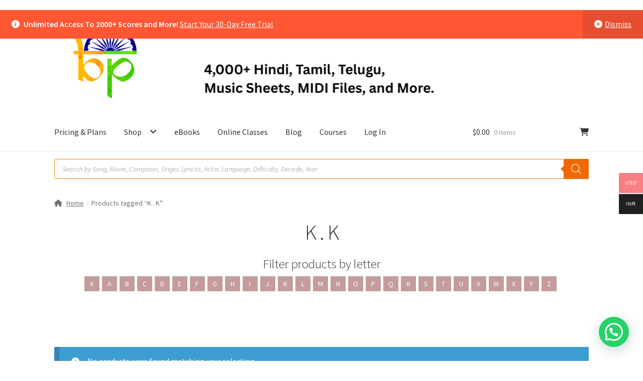

--- FILE ---
content_type: text/css;charset=utf-8
request_url: https://bollypiano.com/?custom-css=8ed75e022d
body_size: 2748
content:
/* stop product image hover zoom and add message to click | KS-11265764-hc */
.single-product div.product .woocommerce-product-gallery .zoomImg {
    pointer-events: none;
    position: static !important;
}

.single-product div.product .woocommerce-product-gallery__image a::after {
    /*content: "Click to zoom";*/
    display: block;
    text-align: center;
}

.single-product div.product .woocommerce-product-gallery .zoomImg {
	display: none !important;
}

/* Reduce masthead bottom margin on mobile jr-16816074-hc */

@media only screen and (max-width: 568px) {
#masthead.site-header {
	margin-bottom: 0;
}
}

/*change store notice background colour 16832637-hc*/
p.woocommerce-store-notice.demo_store {
    background-color: #ff5733;
}

/*  Move the store notice to the top of the site || ZD-2521898 | MM */
p.woocommerce-store-notice.demo_store {
    top: 20px;
    bottom: auto;
}

/* Reduce the top spacing for headings/tables following a paragraph | RG-19370531-hc 
p + h2, p + header h2, p + h3, p + h4, ul + h2, ul + header h2, ul + h3, ul + h4, ol + h2, ol + header h2, ol + h3, ol + h4, table + h2, table + header h2, table + h3, table + h4, blockquote + h2, blockquote + header h2, blockquote + h3, blockquote + h4, form + h2, form + header h2, form + h3, form + h4 {
    margin-top: 30px;
}*/

/* reduce the margin between the homepage title (shop) and the next content  || HC-28441667 | MM */
.home .page-description h3,
.home .page-description p:first-of-type,
.home .page-title {
  margin: 0;
}

/* Change the font size of the text after the product title | 29451445-hc rg */
.product_title.entry-title i font {
    font-size: 20px;
}

.site-header-cart .cart-contents:after,
.storefront-handheld-footer-bar ul li.cart > a:before {
content: "\f07a";
}

/* Hide header background on smaller screens / XXXXXX-HC (MI) */
@media only screen and (max-width: 1100px) {
#masthead {
background:none !important;
}
}

/* Add a new badge  | 30090140-hc (LS) */
.nav-menu .new a::after {
    content: "New";
    font-size: 12px;
    color: white;
    background-color: red;
    display: inline;
    padding-left: 5px;
    padding-right: 5px;
    border-radius: 60px;
}

/* remove product link from downloads page KG-30099045-hc */
.woocommerce-table--order-downloads td:first-of-type,
.woocommerce-table--order-downloads th:first-of-type{
  display: none;
}

.page-id-10714 button[type=button] {
    background-color: #fcb900;
    color: #000;
    width: 100%;
}

/*hide page title on member account page*/
.post-4091 .entry-title{
  display: none;
}

/*hide page title on my account page*/
.post-829 .entry-title{
  display: none;
}

/*change button style*/
.button-custom-color button {
    background-color: #fcb900;
    color: #000;
    width: 100%;
}

/*hide page title on landing page*/
.post-15029 .entry-title{
  display: none;
}

/* Remove header background image only from "Landing Page" | YH-30218704-hc */
.page-id-15029 header {
    background: none !important;
}

/* Hide store notice HC-30448490
.home p.woocommerce-store-notice{
display: none !important;
} */

/* Remove search bar in header | 32062293-hc (db) */
.site-header .site-search {
display: none;
}

/* display a text for tablet and mobile devices and not on desktop  || HC-32336535 | MM */
.home .heading-class {
  display: none;
}

@media only screen and (max-width: 1080px) {
  .home .heading-class {
    display: block;
  }
}

/* Hide a heading block for mobile devices  || HC-32336535 | MM */
@media only screen and (max-width: 1080px) {
  .home .subheading-class {
    display: none;
  }
}

.midiPlayer_div{background:#EF8600;border-radius: 4px;}
.midiPlayer_bar{background:#EF8600;}
.midiPlayer_controllers{background:#EF8600;}
.midiPlayer_progress{background:#000000;} 

/* remove the site header and the search from the homepage  || HC-33669169 | MM */
.home .site-header {
  display: none;
}

/* Hide store notice on homepage and membership levels pages SS-34586108-hc */
.page.pmpro-levels p.woocommerce-store-notice.demo_store {
  display: none !important;
}

/* remove margin below breadcrumb area to move content higher | HC - 34724716 */
.storefront-breadcrumb {
    margin-bottom: 0;
}

/* hide title on the shop page - nrmn 34735961hc */

.woocommerce-shop h1.woocommerce-products-header__title.page-title {
    display: none; 
}

/* Hide "Piano Notes (Easy Solo)" title | 34738721-hc EH */
.term-3670 .woocommerce-products-header__title.page-title {
    display: none;
}

.tax-product_cat .woocommerce-products-header__title.page-title {
    display: none;
}

/* Change the heading of the page membership on mobile | 35007437-hc rg */
h2.mobile-heading {
    display: none;
}

@media screen and (max-width: 768px){
  h2.mobile-heading {
    display: block;
 }
  h2#unlimited-access-to-bollypiano-s-weekly-updated-music-sheets-midi-files-and-premium-videos-start-your-14-day-free-trial-today-cancel-anytime {
    display: none;
 }
}

/* Change the font size on mobile on the membership page | 35007437-hc rg */
@media screen and (max-width: 768px){
 .page-id-17946 h1.entry-title {
    font-size:  1.5em;
    font-weight: bold;
 }

h2.mobile-heading {
  font-size:  1.5em;
 }
}

/* Set max width for logo SS-35385988-hc */
@media (min-width: 768px){
.site-header .site-branding img {
 max-width: 200px;
}
}

/* Resize logo on mobile SS-35385988-hc */
@media screen and (max-width: 600px) {
.site-header .custom-logo-link img {
max-width: 120px;
}
}

/* Shift drop down arrow in shop menu item on mobile only */
.handheld-navigation .menu-item-2573 .dropdown-toggle {
  right: auto;
  left: 60px;
  top: 3px
}

/* Changing the color of a specific link on product page | ( 35752003-HC ) MT */


.single-product .woocommerce-product-details__short-description h4 span a {
    color: blue;
}

/* change the color of the link in the cart page  || HC-35816514 | MM */
.page-id-827 .entry-content h4 a {
  color: blue;
}

/* 5328583-zen | Adding border to paragraph | Sabbir A */
.bordered-paragraph {
    padding: 10px;
    border: 1px solid #000 !important;
}

/* Change "member" link color | 36524998-hc (MS) */
.woocommerce-products-header > .page-description > h3 > a {
	color: blue;
}

/* Align the login/logout to the right | 6378244-zen (NST) */
.wp-block-loginout {
    float: right;
}
/* END | 6378244-zen (NST) */

.page-id-27847 .entry-content {
	color: white;
}

.home .dgwt-wcas-widget {
	display: none !important;
}

.player-button {
	background-color : #EF6900;
}

/* To keep sitewide woocommerce notification only on shop page */

body:not(.woocommerce) .demo_store {
display: none !important;
}

/*hide page title on how it works page*/
.post-37491 .entry-title{
  display: none;
}

@media (max-width: 600px){
 
    .hide-mobile{
    display: none !important;
    }
 
}

@media (max-width: 600px){
 
    .spacer{
    display: none;
    }
}

.wpforms-form button[type=submit] {
    background-color: #066AAB !important;
    border-color: #066AAB !important;
    color: #fff !important;
    transition: background 0.3s ease-in-out;
}
 
.wpforms-form button[type=submit]:hover {
    background-color: #ef6900 !important;
}

/* Change the color of labels in WPForms with ID 53844 */
#wpforms-53844 .wpforms-field label {
    color: #ffffff; /* White color */
}

.dgwt-wcas-suggestion-nores a {
  padding: 5px 10px;
  border: solid 1px lightgrey;
}

/* Force Students Also Learned into 3-column horizontal grid */
.students-also-learned-section .recommendations-grid,
.woocommerce-product-recommendations {
    display: grid !important;
    grid-template-columns: repeat(3, 1fr) !important;
    gap: 20px !important;
    margin: 0 auto !important;
    max-width: 1200px !important;
}

/* Make sure cards don't stack */
.students-also-learned-section .recommendation-card,
.woocommerce-product-recommendations .product {
    display: block !important;
    width: 100% !important;
    margin-bottom: 0 !important;
}

/* Tablet: 2 columns */
@media (max-width: 1024px) and (min-width: 769px) {
    .students-also-learned-section .recommendations-grid,
    .woocommerce-product-recommendations {
        grid-template-columns: repeat(2, 1fr) !important;
    }
}

/* Mobile: 1 column */
@media (max-width: 768px) {
    .students-also-learned-section .recommendations-grid,
    .woocommerce-product-recommendations {
        grid-template-columns: 1fr !important;
    }
}

/* Reduce gap before Students Also Learned */
.related.products {
    margin-top: 40px !important;
    padding-top: 0 !important;
}

/* Reduce gap after description */
.woocommerce-tabs {
    margin-bottom: 20px !important;
}

.single-product .entry-content {
    margin-bottom: 20px !important;
}

--- FILE ---
content_type: application/javascript
request_url: https://bollypiano.com/_jb_static/??bebed37982
body_size: 12123
content:
/*!
 * jQuery blockUI plugin
 * Version 2.70.0-2014.11.23
 * Requires jQuery v1.7 or later
 *
 * Examples at: http://malsup.com/jquery/block/
 * Copyright (c) 2007-2013 M. Alsup
 * Dual licensed under the MIT and GPL licenses:
 * http://www.opensource.org/licenses/mit-license.php
 * http://www.gnu.org/licenses/gpl.html
 *
 * Thanks to Amir-Hossein Sobhi for some excellent contributions!
 */
!function(){"use strict";function e(e){e.fn._fadeIn=e.fn.fadeIn;var t=e.noop||function(){},o=/MSIE/.test(navigator.userAgent),n=/MSIE 6.0/.test(navigator.userAgent)&&!/MSIE 8.0/.test(navigator.userAgent),i=(document.documentMode,"function"==typeof document.createElement("div").style.setExpression&&document.createElement("div").style.setExpression);e.blockUI=function(e){d(window,e)},e.unblockUI=function(e){a(window,e)},e.growlUI=function(t,o,n,i){var s=e('<div class="growlUI"></div>');t&&s.append("<h1>"+t+"</h1>"),o&&s.append("<h2>"+o+"</h2>"),n===undefined&&(n=3e3);var l=function(t){t=t||{},e.blockUI({message:s,fadeIn:"undefined"!=typeof t.fadeIn?t.fadeIn:700,fadeOut:"undefined"!=typeof t.fadeOut?t.fadeOut:1e3,timeout:"undefined"!=typeof t.timeout?t.timeout:n,centerY:!1,showOverlay:!1,onUnblock:i,css:e.blockUI.defaults.growlCSS})};l();s.css("opacity");s.on("mouseover",function(){l({fadeIn:0,timeout:3e4});var t=e(".blockMsg");t.stop(),t.fadeTo(300,1)}).on("mouseout",function(){e(".blockMsg").fadeOut(1e3)})},e.fn.block=function(t){if(this[0]===window)return e.blockUI(t),this;var o=e.extend({},e.blockUI.defaults,t||{});return this.each(function(){var t=e(this);o.ignoreIfBlocked&&t.data("blockUI.isBlocked")||t.unblock({fadeOut:0})}),this.each(function(){"static"==e.css(this,"position")&&(this.style.position="relative",e(this).data("blockUI.static",!0)),this.style.zoom=1,d(this,t)})},e.fn.unblock=function(t){return this[0]===window?(e.unblockUI(t),this):this.each(function(){a(this,t)})},e.blockUI.version=2.7,e.blockUI.defaults={message:"<h1>Please wait...</h1>",title:null,draggable:!0,theme:!1,css:{padding:0,margin:0,width:"30%",top:"40%",left:"35%",textAlign:"center",color:"#000",border:"3px solid #aaa",backgroundColor:"#fff",cursor:"wait"},themedCSS:{width:"30%",top:"40%",left:"35%"},overlayCSS:{backgroundColor:"#000",opacity:.6,cursor:"wait"},cursorReset:"default",growlCSS:{width:"350px",top:"10px",left:"",right:"10px",border:"none",padding:"5px",opacity:.6,cursor:"default",color:"#fff",backgroundColor:"#000","-webkit-border-radius":"10px","-moz-border-radius":"10px","border-radius":"10px"},iframeSrc:/^https/i.test(window.location.href||"")?"javascript:false":"about:blank",forceIframe:!1,baseZ:1e3,centerX:!0,centerY:!0,allowBodyStretch:!0,bindEvents:!0,constrainTabKey:!0,fadeIn:200,fadeOut:400,timeout:0,showOverlay:!0,focusInput:!0,focusableElements:":input:enabled:visible",onBlock:null,onUnblock:null,onOverlayClick:null,quirksmodeOffsetHack:4,blockMsgClass:"blockMsg",ignoreIfBlocked:!1};var s=null,l=[];function d(d,c){var u,b,h=d==window,k=c&&c.message!==undefined?c.message:undefined;if(!(c=e.extend({},e.blockUI.defaults,c||{})).ignoreIfBlocked||!e(d).data("blockUI.isBlocked")){if(c.overlayCSS=e.extend({},e.blockUI.defaults.overlayCSS,c.overlayCSS||{}),u=e.extend({},e.blockUI.defaults.css,c.css||{}),c.onOverlayClick&&(c.overlayCSS.cursor="pointer"),b=e.extend({},e.blockUI.defaults.themedCSS,c.themedCSS||{}),k=k===undefined?c.message:k,h&&s&&a(window,{fadeOut:0}),k&&"string"!=typeof k&&(k.parentNode||k.jquery)){var y=k.jquery?k[0]:k,m={};e(d).data("blockUI.history",m),m.el=y,m.parent=y.parentNode,m.display=y.style.display,m.position=y.style.position,m.parent&&m.parent.removeChild(y)}e(d).data("blockUI.onUnblock",c.onUnblock);var g,v,I,w,U=c.baseZ;g=o||c.forceIframe?e('<iframe class="blockUI" style="z-index:'+U+++';display:none;border:none;margin:0;padding:0;position:absolute;width:100%;height:100%;top:0;left:0" src="'+c.iframeSrc+'"></iframe>'):e('<div class="blockUI" style="display:none"></div>'),v=c.theme?e('<div class="blockUI blockOverlay ui-widget-overlay" style="z-index:'+U+++';display:none"></div>'):e('<div class="blockUI blockOverlay" style="z-index:'+U+++';display:none;border:none;margin:0;padding:0;width:100%;height:100%;top:0;left:0"></div>'),c.theme&&h?(w='<div class="blockUI '+c.blockMsgClass+' blockPage ui-dialog ui-widget ui-corner-all" style="z-index:'+(U+10)+';display:none;position:fixed">',c.title&&(w+='<div class="ui-widget-header ui-dialog-titlebar ui-corner-all blockTitle">'+(c.title||"&nbsp;")+"</div>"),w+='<div class="ui-widget-content ui-dialog-content"></div>',w+="</div>"):c.theme?(w='<div class="blockUI '+c.blockMsgClass+' blockElement ui-dialog ui-widget ui-corner-all" style="z-index:'+(U+10)+';display:none;position:absolute">',c.title&&(w+='<div class="ui-widget-header ui-dialog-titlebar ui-corner-all blockTitle">'+(c.title||"&nbsp;")+"</div>"),w+='<div class="ui-widget-content ui-dialog-content"></div>',w+="</div>"):w=h?'<div class="blockUI '+c.blockMsgClass+' blockPage" style="z-index:'+(U+10)+';display:none;position:fixed"></div>':'<div class="blockUI '+c.blockMsgClass+' blockElement" style="z-index:'+(U+10)+';display:none;position:absolute"></div>',I=e(w),k&&(c.theme?(I.css(b),I.addClass("ui-widget-content")):I.css(u)),c.theme||v.css(c.overlayCSS),v.css("position",h?"fixed":"absolute"),(o||c.forceIframe)&&g.css("opacity",0);var x=[g,v,I],C=e(h?"body":d);e.each(x,function(){this.appendTo(C)}),c.theme&&c.draggable&&e.fn.draggable&&I.draggable({handle:".ui-dialog-titlebar",cancel:"li"});var S=i&&(!e.support.boxModel||e("object,embed",h?null:d).length>0);if(n||S){if(h&&c.allowBodyStretch&&e.support.boxModel&&e("html,body").css("height","100%"),(n||!e.support.boxModel)&&!h)var E=p(d,"borderTopWidth"),O=p(d,"borderLeftWidth"),T=E?"(0 - "+E+")":0,M=O?"(0 - "+O+")":0;e.each(x,function(e,t){var o=t[0].style;if(o.position="absolute",e<2)h?o.setExpression("height","Math.max(document.body.scrollHeight, document.body.offsetHeight) - (jQuery.support.boxModel?0:"+c.quirksmodeOffsetHack+') + "px"'):o.setExpression("height",'this.parentNode.offsetHeight + "px"'),h?o.setExpression("width",'jQuery.support.boxModel && document.documentElement.clientWidth || document.body.clientWidth + "px"'):o.setExpression("width",'this.parentNode.offsetWidth + "px"'),M&&o.setExpression("left",M),T&&o.setExpression("top",T);else if(c.centerY)h&&o.setExpression("top",'(document.documentElement.clientHeight || document.body.clientHeight) / 2 - (this.offsetHeight / 2) + (blah = document.documentElement.scrollTop ? document.documentElement.scrollTop : document.body.scrollTop) + "px"'),o.marginTop=0;else if(!c.centerY&&h){var n="((document.documentElement.scrollTop ? document.documentElement.scrollTop : document.body.scrollTop) + "+(c.css&&c.css.top?parseInt(c.css.top,10):0)+') + "px"';o.setExpression("top",n)}})}if(k&&(c.theme?I.find(".ui-widget-content").append(k):I.append(k),(k.jquery||k.nodeType)&&e(k).show()),(o||c.forceIframe)&&c.showOverlay&&g.show(),c.fadeIn){var B=c.onBlock?c.onBlock:t,j=c.showOverlay&&!k?B:t,H=k?B:t;c.showOverlay&&v._fadeIn(c.fadeIn,j),k&&I._fadeIn(c.fadeIn,H)}else c.showOverlay&&v.show(),k&&I.show(),c.onBlock&&c.onBlock.bind(I)();if(r(1,d,c),h?(s=I[0],l=e(c.focusableElements,s),c.focusInput&&setTimeout(f,20)):function(e,t,o){var n=e.parentNode,i=e.style,s=(n.offsetWidth-e.offsetWidth)/2-p(n,"borderLeftWidth"),l=(n.offsetHeight-e.offsetHeight)/2-p(n,"borderTopWidth");t&&(i.left=s>0?s+"px":"0");o&&(i.top=l>0?l+"px":"0")}(I[0],c.centerX,c.centerY),c.timeout){var z=setTimeout(function(){h?e.unblockUI(c):e(d).unblock(c)},c.timeout);e(d).data("blockUI.timeout",z)}}}function a(t,o){var n,i,d=t==window,a=e(t),u=a.data("blockUI.history"),f=a.data("blockUI.timeout");f&&(clearTimeout(f),a.removeData("blockUI.timeout")),o=e.extend({},e.blockUI.defaults,o||{}),r(0,t,o),null===o.onUnblock&&(o.onUnblock=a.data("blockUI.onUnblock"),a.removeData("blockUI.onUnblock")),i=d?e(document.body).children().filter(".blockUI").add("body > .blockUI"):a.find(">.blockUI"),o.cursorReset&&(i.length>1&&(i[1].style.cursor=o.cursorReset),i.length>2&&(i[2].style.cursor=o.cursorReset)),d&&(s=l=null),o.fadeOut?(n=i.length,i.stop().fadeOut(o.fadeOut,function(){0==--n&&c(i,u,o,t)})):c(i,u,o,t)}function c(t,o,n,i){var s=e(i);if(!s.data("blockUI.isBlocked")){t.each(function(e,t){this.parentNode&&this.parentNode.removeChild(this)}),o&&o.el&&(o.el.style.display=o.display,o.el.style.position=o.position,o.el.style.cursor="default",o.parent&&o.parent.appendChild(o.el),s.removeData("blockUI.history")),s.data("blockUI.static")&&s.css("position","static"),"function"==typeof n.onUnblock&&n.onUnblock(i,n);var l=e(document.body),d=l.width(),a=l[0].style.width;l.width(d-1).width(d),l[0].style.width=a}}function r(t,o,n){var i=o==window,l=e(o);if((t||(!i||s)&&(i||l.data("blockUI.isBlocked")))&&(l.data("blockUI.isBlocked",t),i&&n.bindEvents&&(!t||n.showOverlay))){var d="mousedown mouseup keydown keypress keyup touchstart touchend touchmove";t?e(document).on(d,n,u):e(document).off(d,u)}}function u(t){if("keydown"===t.type&&t.keyCode&&9==t.keyCode&&s&&t.data.constrainTabKey){var o=l,n=!t.shiftKey&&t.target===o[o.length-1],i=t.shiftKey&&t.target===o[0];if(n||i)return setTimeout(function(){f(i)},10),!1}var d=t.data,a=e(t.target);return a.hasClass("blockOverlay")&&d.onOverlayClick&&d.onOverlayClick(t),a.parents("div."+d.blockMsgClass).length>0||0===a.parents().children().filter("div.blockUI").length}function f(e){if(l){var t=l[!0===e?l.length-1:0];t&&t.trigger("focus")}}function p(t,o){return parseInt(e.css(t,o),10)||0}}"function"==typeof define&&define.amd&&define.amd.jQuery?define(["jquery"],e):e(jQuery)}();;
jQuery(function(t){if("undefined"==typeof wc_add_to_cart_params)return!1;var a=function(){this.requests=[],this.addRequest=this.addRequest.bind(this),this.run=this.run.bind(this),this.$liveRegion=this.createLiveRegion(),t(document.body).on("click",".add_to_cart_button:not(.wc-interactive)",{addToCartHandler:this},this.onAddToCart).on("keydown",".add_to_cart_button:not(.wc-interactive)",{addToCartHandler:this},t=>{" "===t.key&&(t.preventDefault(),t.target.click())}).on("click",".remove_from_cart_button",{addToCartHandler:this},this.onRemoveFromCart).on("keydown",".remove_from_cart_button",this.onKeydownRemoveFromCart).on("added_to_cart",{addToCartHandler:this},this.onAddedToCart).on("removed_from_cart",{addToCartHandler:this},this.onRemovedFromCart).on("ajax_request_not_sent.adding_to_cart",this.updateButton)};a.prototype.addRequest=function(t){this.requests.push(t),1===this.requests.length&&this.run()},a.prototype.run=function(){var a=this,e=a.requests[0].complete;a.requests[0].complete=function(){"function"==typeof e&&e(),a.requests.shift(),a.requests.length>0&&a.run()},t.ajax(this.requests[0])},a.prototype.onAddToCart=function(a){var e=t(this);if(e.is(".ajax_add_to_cart")){if(!e.attr("data-product_id"))return!0;if(a.data.addToCartHandler.$liveRegion.text("").removeAttr("aria-relevant"),a.preventDefault(),e.removeClass("added"),e.addClass("loading"),!1===t(document.body).triggerHandler("should_send_ajax_request.adding_to_cart",[e]))return t(document.body).trigger("ajax_request_not_sent.adding_to_cart",[!1,!1,e]),!0;var r={};t.each(e.data(),function(t,a){r[t]=a}),t.each(e[0].dataset,function(t,a){r[t]=a}),t(document.body).trigger("adding_to_cart",[e,r]),a.data.addToCartHandler.addRequest({type:"POST",url:wc_add_to_cart_params.wc_ajax_url.toString().replace("%%endpoint%%","add_to_cart"),data:r,success:function(a){a&&(a.error&&a.product_url?window.location=a.product_url:"yes"!==wc_add_to_cart_params.cart_redirect_after_add?t(document.body).trigger("added_to_cart",[a.fragments,a.cart_hash,e]):window.location=wc_add_to_cart_params.cart_url)},dataType:"json"})}},a.prototype.onRemoveFromCart=function(a){var e=t(this),r=e.closest(".woocommerce-mini-cart-item");a.data.addToCartHandler.$liveRegion.text("").removeAttr("aria-relevant"),a.preventDefault(),r.block({message:null,overlayCSS:{opacity:.6}}),a.data.addToCartHandler.addRequest({type:"POST",url:wc_add_to_cart_params.wc_ajax_url.toString().replace("%%endpoint%%","remove_from_cart"),data:{cart_item_key:e.data("cart_item_key")},success:function(a){a&&a.fragments?t(document.body).trigger("removed_from_cart",[a.fragments,a.cart_hash,e]):window.location=e.attr("href")},error:function(){window.location=e.attr("href")},dataType:"json"})},a.prototype.onKeydownRemoveFromCart=function(a){" "===a.key&&(a.preventDefault(),t(this).trigger("click"))},a.prototype.updateButton=function(a,e,r,o){if(o=void 0!==o&&o){if(o.removeClass("loading"),e&&o.addClass("added"),e&&!wc_add_to_cart_params.is_cart&&0===o.parent().find(".added_to_cart").length){var d=document.createElement("a");d.href=wc_add_to_cart_params.cart_url,d.className="added_to_cart wc-forward",d.title=wc_add_to_cart_params.i18n_view_cart,d.textContent=wc_add_to_cart_params.i18n_view_cart,o.after(d)}t(document.body).trigger("wc_cart_button_updated",[o])}},a.prototype.updateFragments=function(a,e){e&&(t.each(e,function(a){t(a).addClass("updating").fadeTo("400","0.6").block({message:null,overlayCSS:{opacity:.6}})}),t.each(e,function(a,e){t(a).replaceWith(e),t(a).stop(!0).css("opacity","1").unblock()}),t(document.body).trigger("wc_fragments_loaded"))},a.prototype.alertCartUpdated=function(t,a,e,r){if(r=void 0!==r&&r){var o=r.data("success_message");if(!o)return;t.data.addToCartHandler.$liveRegion.delay(1e3).text(o).attr("aria-relevant","all")}},a.prototype.createLiveRegion=function(){var a=t(".widget_shopping_cart_live_region");return a.length?a:t('<div class="widget_shopping_cart_live_region screen-reader-text" role="status"></div>').appendTo("body")},a.prototype.onAddedToCart=function(t,a,e,r){t.data.addToCartHandler.updateButton(t,a,e,r),t.data.addToCartHandler.updateFragments(t,a),t.data.addToCartHandler.alertCartUpdated(t,a,e,r)},a.prototype.onRemovedFromCart=function(t,a,e,r){t.data.addToCartHandler.updateFragments(t,a),t.data.addToCartHandler.alertCartUpdated(t,a,e,r)},new a});;
/*! js-cookie v3.0.5 | MIT */
!function(e,t){"object"==typeof exports&&"undefined"!=typeof module?module.exports=t():"function"==typeof define&&define.amd?define(t):(e="undefined"!=typeof globalThis?globalThis:e||self,function(){var n=e.Cookies,o=e.Cookies=t();o.noConflict=function(){return e.Cookies=n,o}}())}(this,function(){"use strict";function e(e){for(var t=1;t<arguments.length;t++){var n=arguments[t];for(var o in n)e[o]=n[o]}return e}return function t(n,o){function r(t,r,i){if("undefined"!=typeof document){"number"==typeof(i=e({},o,i)).expires&&(i.expires=new Date(Date.now()+864e5*i.expires)),i.expires&&(i.expires=i.expires.toUTCString()),t=encodeURIComponent(t).replace(/%(2[346B]|5E|60|7C)/g,decodeURIComponent).replace(/[()]/g,escape);var c="";for(var u in i)i[u]&&(c+="; "+u,!0!==i[u]&&(c+="="+i[u].split(";")[0]));return document.cookie=t+"="+n.write(r,t)+c}}return Object.create({set:r,get:function(e){if("undefined"!=typeof document&&(!arguments.length||e)){for(var t=document.cookie?document.cookie.split("; "):[],o={},r=0;r<t.length;r++){var i=t[r].split("="),c=i.slice(1).join("=");try{var u=decodeURIComponent(i[0]);if(o[u]=n.read(c,u),e===u)break}catch(f){}}return e?o[e]:o}},remove:function(t,n){r(t,"",e({},n,{expires:-1}))},withAttributes:function(n){return t(this.converter,e({},this.attributes,n))},withConverter:function(n){return t(e({},this.converter,n),this.attributes)}},{attributes:{value:Object.freeze(o)},converter:{value:Object.freeze(n)}})}({read:function(e){return'"'===e[0]&&(e=e.slice(1,-1)),e.replace(/(%[\dA-F]{2})+/gi,decodeURIComponent)},write:function(e){return encodeURIComponent(e).replace(/%(2[346BF]|3[AC-F]|40|5[BDE]|60|7[BCD])/g,decodeURIComponent)}},{path:"/"})});;
function on_keydown_remove_from_cart(e){" "===e.key&&(e.preventDefault(),e.currentTarget.click())}function focus_populate_live_region(){var e=["woocommerce-message","woocommerce-error","wc-block-components-notice-banner"].map(function(e){return"."+e+'[role="alert"]'}).join(", "),o=document.querySelectorAll(e);if(0!==o.length){var t=o[0];t.setAttribute("tabindex","-1");var n=setTimeout(function(){t.focus(),clearTimeout(n)},500)}}function refresh_sorted_by_live_region(){var e=document.querySelector(".woocommerce-result-count");if(e){var o=e.innerHTML;e.setAttribute("aria-hidden","true");var t=setTimeout(function(){e.setAttribute("aria-hidden","false"),e.innerHTML="",e.innerHTML=o,clearTimeout(t)},2e3)}}function on_document_ready(){focus_populate_live_region(),refresh_sorted_by_live_region()}jQuery(function(e){e(".woocommerce-ordering").on("change","select.orderby",function(){e(this).closest("form").trigger("submit")}),e("input.qty:not(.product-quantity input.qty)").each(function(){var o=parseFloat(e(this).attr("min"));o>=0&&parseFloat(e(this).val())<o&&e(this).val(o)});var o="store_notice"+(e(".woocommerce-store-notice").data("noticeId")||"");if("hidden"===Cookies.get(o))e(".woocommerce-store-notice").hide();else{function t(o){["Enter"," "].includes(o.key)&&(o.preventDefault(),e(".woocommerce-store-notice__dismiss-link").click())}e(".woocommerce-store-notice").show(),e(".woocommerce-store-notice__dismiss-link").on("click",function n(r){Cookies.set(o,"hidden",{path:"/"}),e(".woocommerce-store-notice").hide(),r.preventDefault(),e(".woocommerce-store-notice__dismiss-link").off("click",n).off("keydown",t)}).on("keydown",t)}e(".woocommerce-input-wrapper span.description").length&&e(document.body).on("click",function(){e(".woocommerce-input-wrapper span.description:visible").prop("aria-hidden",!0).slideUp(250)}),e(".woocommerce-input-wrapper").on("click",function(e){e.stopPropagation()}),e(".woocommerce-input-wrapper :input").on("keydown",function(o){var t=e(this).parent().find("span.description");if(27===o.which&&t.length&&t.is(":visible"))return t.prop("aria-hidden",!0).slideUp(250),o.preventDefault(),!1}).on("click focus",function(){var o=e(this).parent(),t=o.find("span.description");o.addClass("currentTarget"),e(".woocommerce-input-wrapper:not(.currentTarget) span.description:visible").prop("aria-hidden",!0).slideUp(250),t.length&&t.is(":hidden")&&t.prop("aria-hidden",!1).slideDown(250),o.removeClass("currentTarget")}),e.scroll_to_notices=function(o){o.length&&e("html, body").animate({scrollTop:o.offset().top-100},1e3)},e('.woocommerce form .woocommerce-Input[type="password"]').wrap('<span class="password-input"></span>'),e(".woocommerce form input").filter(":password").parent("span").addClass("password-input"),e(".password-input").each(function(){const o=e(this).find("input").attr("id");e(this).append('<button type="button" class="show-password-input" aria-label="'+woocommerce_params.i18n_password_show+'" aria-describedBy="'+o+'"></button>')}),e(".show-password-input").on("click",function(o){o.preventDefault(),e(this).hasClass("display-password")?(e(this).removeClass("display-password"),e(this).attr("aria-label",woocommerce_params.i18n_password_show)):(e(this).addClass("display-password"),e(this).attr("aria-label",woocommerce_params.i18n_password_hide)),e(this).hasClass("display-password")?e(this).siblings(['input[type="password"]']).prop("type","text"):e(this).siblings('input[type="text"]').prop("type","password"),e(this).siblings("input").focus()}),e("a.coming-soon-footer-banner-dismiss").on("click",function(o){var t=e(o.target);e.ajax({type:"post",url:t.data("rest-url"),data:{woocommerce_meta:{coming_soon_banner_dismissed:"yes"}},beforeSend:function(e){e.setRequestHeader("X-WP-Nonce",t.data("rest-nonce"))},complete:function(){e("#coming-soon-footer-banner").hide()}})}),"undefined"==typeof wc_add_to_cart_params&&e(document.body).on("keydown",".remove_from_cart_button",on_keydown_remove_from_cart),e(document.body).on("item_removed_from_classic_cart updated_wc_div",focus_populate_live_region)}),document.addEventListener("DOMContentLoaded",on_document_ready);;
jQuery(function($){"use strict";$('form.checkout').on('change.wt_sc_payment_method_change','input[name="payment_method"]',function(){let t={updateTimer:!1,dirtyInput:!1,reset_update_checkout_timer:function(){clearTimeout(t.updateTimer)},trigger_update_checkout:function(){t.reset_update_checkout_timer(),t.dirtyInput=!1,$(document.body).trigger("update_checkout")}};t.trigger_update_checkout()});$('document').ready(function(){$(document).on("wt_sc_api_coupon_click_done",function(e){wt_unblock_node($('div.wt_coupon_wrapper'));wt_unblock_node($("div.wt-mycoupons"));wt_unblock_node($("div.wt_store_credit"))});$(document).on("keypress",'.wt-single-coupon.active-coupon',function(e){if(13===e.which){$(this).trigger('click')}});$(document).on("click",'.wt-single-coupon.active-coupon',function(){if(!$('.woocommerce-notices-wrapper').length){$('#main').prepend('<div class="woocommerce-notices-wrapper"></div>')}
const coupon_code=(typeof $(this).attr('data-code')==='undefined'?$(this).find('code').text():$(this).attr('data-code'));const coupon_id=$(this).attr('data-id');$('div.wt_coupon_wrapper, div.wt_store_credit').each(function(){if($(this).find('.wt-single-coupon').length){wt_block_node($(this))}});if($('.wc-block-checkout, .wc-block-cart').length){const coupon_click_event=new CustomEvent("wt_sc_api_coupon_clicked",{detail:{'coupon_code':coupon_code,'coupon_id':coupon_id}});document.dispatchEvent(coupon_click_event);return!1}
const data={'coupon_code':coupon_code,'coupon_id':coupon_id,'_wpnonce':WTSmartCouponOBJ.nonces.apply_coupon};$.ajax({type:"POST",async:!0,url:WTSmartCouponOBJ.wc_ajax_url+'apply_coupon_on_click',data:data,success:function(response){if($('.woocommerce-cart-form').length){update_cart(!0)}
wt_unblock_node($('div.wt_coupon_wrapper'));wt_unblock_node($("div.wt-mycoupons"));wt_unblock_node($("div.wt_store_credit"));$('.woocommerce-error, .woocommerce-message, .woocommerce-info').remove();show_notice(response);$(document.body).trigger("update_checkout");$(document.body).trigger("applied_coupon");$('html, body').animate({scrollTop:$(".woocommerce").offset().top},1000)}})});if($('.wc-block-checkout').length){$(document).on("click",'[name="radio-control-wc-payment-method-options"]',function(){WTSmartCouponOBJ.payment_method=$('[name="radio-control-wc-payment-method-options"]:checked').val();let parent_div=$('[name="radio-control-wc-payment-method-options"]').parents('.wc-block-components-radio-control');parent_div.find('.wc-block-components-radio-control__option').removeClass('wc-block-components-radio-control__option-checked');wbte_set_block_checkout_values()});setTimeout(wbte_set_block_checkout_values,200)}});$(document.body).on('payment_method_selected',function(){jQuery(document).on("updated_checkout",function(){const selectedPaymentMethod=$('form.checkout').find('input[name="payment_method"]:checked').val();$.ajax({type:"POST",url:WTSmartCouponOBJ.wc_ajax_url+'wbte_sc_update_payment_method_on_session',data:{'payment_method':selectedPaymentMethod,'_wpnonce':WTSmartCouponOBJ.nonces.public},success:function(response){if(response){$('form.checkout').trigger('update')}}})})});const wbte_set_block_checkout_values=function(){let payment_method='';const shipping_method={};if($('[name="radio-control-wc-payment-method-options"]').length){payment_method=$('[name="radio-control-wc-payment-method-options"]:checked').val()}
if($('.wc-block-components-shipping-rates-control input[type="radio"]').length){$('.wc-block-components-shipping-rates-control input[type="radio"]:checked').each(function(index){shipping_method[index]=$(this).val()})}
WTSmartCouponOBJ.shipping_method=shipping_method;WTSmartCouponOBJ.payment_method=payment_method;let order_summary_block=$('.wp-block-woocommerce-checkout-order-summary-block');wt_block_node(order_summary_block);$.ajax({type:"POST",async:!0,url:WTSmartCouponOBJ.wc_ajax_url+'wbte_sc_set_block_checkout_values',data:{'_wpnonce':WTSmartCouponOBJ.nonces.public,'payment_method':payment_method,'shipping_method':shipping_method},dataType:'json',success:function(data){wt_unblock_node(order_summary_block)},error:function(){wt_unblock_node(order_summary_block)}});setTimeout(function(){const checkout_value_updated_event=new CustomEvent("wbte_sc_checkout_value_updated",{detail:{'payment_method':payment_method,'shipping_method':shipping_method}});document.dispatchEvent(checkout_value_updated_event)},1000)}
const update_cart=function(preserve_notices){const $form=$('.woocommerce-cart-form');wt_block_node($form);wt_block_node($('div.cart_totals'));$.ajax({type:$form.attr('method'),url:$form.attr('action'),data:$form.serialize(),dataType:'html',success:function(response){update_wc_div(response,preserve_notices)},complete:function(){wt_unblock_node($form);wt_unblock_node($('div.cart_totals'))}})}
const update_wc_div=function(html_str,preserve_notices){const $html=$.parseHTML(html_str);const $new_form=$('.woocommerce-cart-form',$html);const $new_totals=$('.cart_totals',$html);const $notices=$('.woocommerce-error, .woocommerce-message, .woocommerce-info',$html);if($('.woocommerce-cart-form').length===0){window.location.href=window.location.href;return}
if(!preserve_notices){$('.woocommerce-error, .woocommerce-message, .woocommerce-info').remove()}
if($new_form.length===0){if($('.woocommerce-checkout').length){window.location.href=window.location.href;return}
const $cart_html=$('.cart-empty',$html).closest('.woocommerce');$('.woocommerce-cart-form__contents').closest('.woocommerce').replaceWith($cart_html);if($notices.length>0){show_notice($notices)}}else{if($('.woocommerce-checkout').length){$(document.body).trigger('update_checkout')}
$('.woocommerce-cart-form').replaceWith($new_form);$('.woocommerce-cart-form').find(':input[name="update_cart"]').prop('disabled',!0);if($notices.length>0){show_notice($notices)}
update_cart_totals_div($new_totals)}
$(document.body).trigger('updated_wc_div')};const update_cart_totals_div=function(html_str){$('.cart_totals').replaceWith(html_str);$(document.body).trigger('updated_cart_totals')};const wt_block_node=function(node){node.addClass('processing');if(typeof $.fn.block==='function'){node.block({message:null,overlayCSS:{background:'#fff',opacity:0.6}})}}
window.wbte_sc_block_node=wt_block_node;const wt_unblock_node=function(node){node.removeClass('processing');if(typeof $.fn.unblock==='function'){node.unblock()}};window.wbte_sc_unblock_node=wt_unblock_node;const show_notice=function(html_element,$target){if(!$target){$target=$('.woocommerce-notices-wrapper:first')||$('.cart-empty').closest('.woocommerce')||$('.woocommerce-cart-form')}
$target.prepend(html_element)}});
/*!
 * jQuery Cookie Plugin v1.4.1
 * https://github.com/carhartl/jquery-cookie
 *
 * Copyright 2013 Klaus Hartl
 * Released under the MIT license
 */
!function(e){"function"==typeof define&&define.amd?define(["jquery"],e):"object"==typeof exports?e(require("jquery")):e(jQuery)}(function(e){var n=/\+/g;function o(e){return r.raw?e:encodeURIComponent(e)}function i(e,o){var i=r.raw?e:function(e){0===e.indexOf('"')&&(e=e.slice(1,-1).replace(/\\"/g,'"').replace(/\\\\/g,"\\"));try{return e=decodeURIComponent(e.replace(n," ")),r.json?JSON.parse(e):e}catch(o){}}(e);return"function"==typeof o?o(i):i}var r=e.cookie=function(n,t,u){if(t!==undefined&&"function"!=typeof t){if("number"==typeof(u=e.extend({},r.defaults,u)).expires){var c=u.expires,f=u.expires=new Date;f.setTime(+f+864e5*c)}return document.cookie=[o(n),"=",function(e){return o(r.json?JSON.stringify(e):String(e))}(t),u.expires?"; expires="+u.expires.toUTCString():"",u.path?"; path="+u.path:"",u.domain?"; domain="+u.domain:"",u.secure?"; secure":""].join("")}for(var d,a=n?undefined:{},p=document.cookie?document.cookie.split("; "):[],s=0,m=p.length;s<m;s++){var x=p[s].split("="),y=(d=x.shift(),r.raw?d:decodeURIComponent(d)),k=x.join("=");if(n&&n===y){a=i(k,t);break}n||(k=i(k))===undefined||(a[y]=k)}return a};r.defaults={},e.removeCookie=function(n,o){return e.cookie(n)!==undefined&&(e.cookie(n,"",e.extend({},o,{expires:-1})),!e.cookie(n))}});;
jQuery(document).ready(function($){var affwp_get_cookie_item,affwpConsoleStyles,ref,campaign,path,ref_cookie=$.cookie(affwp_debug_vars.ref_cookie),credit_last=($.cookie(affwp_debug_vars.visit_cookie),$.cookie(affwp_debug_vars.campaign_cookie),AFFWP.referral_credit_last);function affwp_track_visit(affiliate_id,url_campaign){affwp_set_cookie(affwp_debug_vars.ref_cookie,affiliate_id),$.ajax({type:"POST",data:{action:"affwp_track_visit",affiliate:affiliate_id,campaign:url_campaign,url:document.URL,referrer:document.referrer},url:affwp_scripts.ajaxurl,success:function(response){affwp_set_cookie(affwp_debug_vars.visit_cookie,response),affwp_set_cookie(affwp_debug_vars.campaign_cookie,url_campaign)}}).fail(function(response){window.console&&window.console.log&&console.log(response)})}function affwp_set_cookie(name,value){"cookie_domain"in AFFWP?$.cookie(name,value,{expires:AFFWP.expiration,path:"/",domain:AFFWP.cookie_domain}):$.cookie(name,value,{expires:AFFWP.expiration,path:"/"})}function affwp_get_query_vars(){for(var hash,vars=[],hashes=window.location.href.slice(window.location.href.indexOf("?")+1).split("&"),i=0;i<hashes.length;i++){hash=hashes[i].split("="),vars.push(hash[0]);var key=void 0===hash[1]?0:1,n=hash[key].indexOf("#");hash[key]=hash[key].substring(0,-1!=n?n:hash[key].length),vars[hash[0]]=hash[key]}return vars}1===AFFWP.debug&&(affwp_get_cookie_item=function(item){item=new RegExp(item+"=([^;]+)").exec(document.cookie);return null!=item&&unescape(item[1])},affwpConsoleStyles=["background: transparent","border-bottom: 2px solid #E34F43","color: black","display: block","line-height: 18px","text-align: left","margin: 4px","font-weight: bold"].join(";"),console.affwp=function(){Array.prototype.unshift.call(arguments,"%c * AffiliateWP: ",affwpConsoleStyles+" *"),console.log.apply(console,arguments)},console.affwp("The following data is provided from AffiliateWP debug mode. To disable this information, please deactivate debug mode in AffiliateWP."),console.affwp("Available debug data: \n"+JSON.stringify(Object({ajax_url:affwp_scripts.ajaxurl.length?JSON.stringify(affwp_scripts.ajaxurl):"unavailable",ref:JSON.stringify(AFFWP.referral_var||affwp_get_cookie_item(affwp_debug_vars.ref_cookie)),visit_cookie:affwp_get_cookie_item(affwp_debug_vars.visit_cookie)?JSON.stringify(affwp_get_cookie_item(affwp_debug_vars.visit_cookie)):"unavailable",credit_last:AFFWP.referral_credit_last?JSON.stringify(AFFWP.referral_credit_last):"unavailable",campaign:JSON.stringify(affwp_get_query_vars().campaign?affwp_get_query_vars().campaign:affwp_get_cookie_item(affwp_debug_vars.campaign_cookie)),currency:affwp_debug_vars.currency.length?JSON.stringify(affwp_debug_vars.currency):"unavailable",version:affwp_debug_vars.version.length?JSON.stringify(affwp_debug_vars.version):"unavailable"}))),console.affwp("Integrations\n"+JSON.stringify(Object("undefined"!=typeof affwp_debug_vars&&affwp_debug_vars.integrations)))),"1"!=credit_last&&ref_cookie||(ref=affwp_get_query_vars()[AFFWP.referral_var],campaign=affwp_get_query_vars().campaign,void 0!==ref&&!$.isFunction(ref)||(path=window.location.pathname.split("/"),$.each(path,function(key,value){AFFWP.referral_var==value&&(ref=path[key+1])})),$.isFunction(ref))||(void 0===ref||$.isNumeric(ref)?ref&&!ref_cookie?affwp_track_visit(ref,campaign):"1"==credit_last&&ref&&ref_cookie&&ref!==ref_cookie&&($.removeCookie(affwp_debug_vars.ref_cookie),affwp_track_visit(ref,campaign)):$.ajax({type:"POST",data:{action:"affwp_get_affiliate_id",affiliate:ref},url:affwp_scripts.ajaxurl,success:function(response){"1"==response.data.success&&("1"==credit_last&&ref_cookie&&ref_cookie!=response.data.affiliate_id&&$.removeCookie(affwp_debug_vars.ref_cookie),"1"==credit_last&&ref_cookie&&ref_cookie!=response.data.affiliate_id||!ref_cookie)&&affwp_track_visit(response.data.affiliate_id,campaign)}}).fail(function(response){window.console&&window.console.log&&console.log(response)}))});;
jQuery(document).ready(function($){"use strict";$(document.body).on("updated_checkout",function(event,response){if(response.hasOwnProperty("wmc_update_checkout")&&response.wmc_update_checkout){$(document.body).trigger("update_checkout")}});$(document.body).on("payment_method_selected",function(event,response){let selectedPaymentMethod=$('.woocommerce-checkout input[name="payment_method"]:checked').val();if(selectedPaymentMethod==="ppcp-gateway"){$(document.body).trigger("update_checkout")}});window.woo_multi_currency={init:function(){this.design();this.checkPosition();this.cacheCompatible();this.ajaxComplete()},design:function(){var windowsize=jQuery(window).width();if(windowsize<=768){jQuery(".woo-multi-currency.wmc-sidebar").on("click",function(){jQuery(this).toggleClass("wmc-hover");if(jQuery(this).hasClass("wmc-hover")){jQuery("html").css({overflow:"hidden"})}else{jQuery("html").css({overflow:"visible"})}})}else{jQuery(".woo-multi-currency.wmc-sidebar").on("mouseenter",function(){let $this=jQuery(this);$this.addClass("wmc-hover")});jQuery(".woo-multi-currency.wmc-sidebar").on("mouseleave",function(){let $this=jQuery(this);$this.removeClass("wmc-hover")})}},checkPosition:function(){jQuery(".woo-multi-currency .wmc-currency-wrapper").on("mouseenter",function(){if(this.getBoundingClientRect().top/$(window).height()>.5){$(".woo-multi-currency .wmc-sub-currency").addClass("wmc-show-up")}else{$(".woo-multi-currency .wmc-sub-currency").removeClass("wmc-show-up")}})},cacheCompatible(){if(wooMultiCurrencyParams.enableCacheCompatible==="1"){if(typeof wc_checkout_params!=="undefined"){if(parseInt(wc_checkout_params.is_checkout)===1)return}let pids=[];let simpleCache=$(".wmc-cache-pid");if(simpleCache.length){simpleCache.each(function(i,element){let wmc_product_id=$(element).data("wmc_product_id");if(wmc_product_id){pids.push(wmc_product_id)}})}let variationCache=$(".variations_form");if(variationCache.length){variationCache.each(function(index,variation){let data=$(variation).data("product_variations");if(data.length){data.forEach(element=>{pids.push(element.variation_id)})}})}let $shortcodes=$(".woo-multi-currency.wmc-shortcode").not(".wmc-list-currency-rates"),shortcodes=[];$shortcodes.map(function(){let $shortcode=$(this);shortcodes.push({layout:$shortcode.data("layout")?$shortcode.data("layout"):"default",flag_size:$shortcode.data("flag_size")})});if(pids.length)pids=[...new Set(pids)];let exchangePrice=[];$(".wmc-cache-value").each(function(i,element){exchangePrice.push({price:$(element).data("price"),original_price:$(element).data("original_price"),currency:$(element).data("currency"),product_id:$(element).data("product_id"),keep_format:$(element).data("keep_format")})});exchangePrice=[...new Set(exchangePrice.map(JSON.stringify))].map(JSON.parse);$.ajax({url:wooMultiCurrencyParams.ajaxUrl,type:"POST",data:{action:"wmc_get_products_price",pids:pids,shortcodes:shortcodes,wmc_current_url:$(".wmc-current-url").val(),exchange:exchangePrice},success(res){if(res.success){let prices=res.data.prices||"",currentCurrency=res.data.current_currency||"",exSc=res.data.exchange||"";if(shortcodes.length>0&&shortcodes.length===res.data.shortcodes.length){for(let i=0;i<shortcodes.length;i++){$shortcodes.eq(i).replaceWith(res.data.shortcodes[i])}}if(wooMultiCurrencyParams.switchByJS!=="1"){$(".wmc-currency a").unbind()}if(currentCurrency){$(".wmc-sidebar .wmc-currency").removeClass("wmc-active");$(`.wmc-sidebar .wmc-currency[data-currency=${currentCurrency}]`).addClass("wmc-active");$(".wmc-price-switcher .wmc-current-currency i").removeClass().addClass("vi-flag-64 flag-"+res.data.current_country);$(`.wmc-price-switcher .wmc-sub-currency-current`).removeClass("wmc-sub-currency-current");$(`.wmc-price-switcher .wmc-currency[data-currency=${currentCurrency}]`).addClass("wmc-sub-currency-current");$(`select.wmc-nav option[data-currency=${currentCurrency}]`).prop("selected",true);$("body").removeClass(`woocommerce-multi-currency-${wooMultiCurrencyParams.current_currency}`).addClass(`woocommerce-multi-currency-${currentCurrency}`)}if(typeof woo_multi_currency_switcher!=="undefined"){woo_multi_currency_switcher.init()}if(prices){for(let id in prices){let priceBlock=$(`.wmc-cache-pid[data-wmc_product_id=${id}]`),priceContainer=$(priceBlock).parent();if(wooMultiCurrencyParams.woo_subscription==="1"){$(priceContainer).find(".subscription-details").remove()}$(priceBlock).replaceWith(prices[id])}$(".variations_form").each((i,form)=>{let data=$(form).data("product_variations");if(data){data.map(element=>{let pid=element.variation_id;element.price_html=prices[pid];return element});$(form).data("product_variations",data)}})}if(exSc){for(let i in exSc){$(`.wmc-cache-value[data-price="${exSc[i]["price"]}"][data-product_id="${exSc[i]["product_id"]}"][data-keep_format="${exSc[i]["keep_format"]}"][data-original_price="${exSc[i]["original_price"]}"][data-currency="${exSc[i]["currency"]}"]`).replaceWith(exSc[i]["shortcode"])}}jQuery(document.body).trigger("wmc_cache_compatible_finish",[res.data])}}})}},ajaxComplete(){$(document).on("append.infiniteScroll",()=>{this.cacheCompatible()})}};woo_multi_currency.init()});;
jQuery(function(e){if("undefined"==typeof wc_cart_fragments_params)return!1;var t=!0,r=wc_cart_fragments_params.cart_hash_key;try{t="sessionStorage"in window&&null!==window.sessionStorage,window.sessionStorage.setItem("wc","test"),window.sessionStorage.removeItem("wc"),window.localStorage.setItem("wc","test"),window.localStorage.removeItem("wc")}catch(f){t=!1}function n(){t&&sessionStorage.setItem("wc_cart_created",(new Date).getTime())}function o(e){t&&(localStorage.setItem(r,e),sessionStorage.setItem(r,e))}var a={url:wc_cart_fragments_params.wc_ajax_url.toString().replace("%%endpoint%%","get_refreshed_fragments"),type:"POST",data:{time:(new Date).getTime()},timeout:wc_cart_fragments_params.request_timeout,success:function(r){r&&r.fragments&&(e.each(r.fragments,function(t,r){e(t).replaceWith(r)}),t&&(sessionStorage.setItem(wc_cart_fragments_params.fragment_name,JSON.stringify(r.fragments)),o(r.cart_hash),r.cart_hash&&n()),e(document.body).trigger("wc_fragments_refreshed"))},error:function(){e(document.body).trigger("wc_fragments_ajax_error")}};function s(){e.ajax(a)}if(t){var i=null;e(document.body).on("wc_fragment_refresh updated_wc_div",function(){s()}),e(document.body).on("added_to_cart removed_from_cart",function(e,t,a){var s=sessionStorage.getItem(r);null!==s&&s!==undefined&&""!==s||n(),sessionStorage.setItem(wc_cart_fragments_params.fragment_name,JSON.stringify(t)),o(a)}),e(document.body).on("wc_fragments_refreshed",function(){clearTimeout(i),i=setTimeout(s,864e5)}),e(window).on("storage onstorage",function(e){r===e.originalEvent.key&&localStorage.getItem(r)!==sessionStorage.getItem(r)&&s()}),e(window).on("pageshow",function(t){t.originalEvent.persisted&&(e(".widget_shopping_cart_content").empty(),e(document.body).trigger("wc_fragment_refresh"))});try{var c=JSON.parse(sessionStorage.getItem(wc_cart_fragments_params.fragment_name)),_=sessionStorage.getItem(r),g=Cookies.get("woocommerce_cart_hash"),m=sessionStorage.getItem("wc_cart_created");if(null!==_&&_!==undefined&&""!==_||(_=""),null!==g&&g!==undefined&&""!==g||(g=""),_&&(null===m||m===undefined||""===m))throw"No cart_created";if(m){var d=1*m+864e5,w=(new Date).getTime();if(d<w)throw"Fragment expired";i=setTimeout(s,d-w)}if(!c||!c["div.widget_shopping_cart_content"]||_!==g)throw"No fragment";e.each(c,function(t,r){e(t).replaceWith(r)}),e(document.body).trigger("wc_fragments_loaded")}catch(f){s()}}else s();Cookies.get("woocommerce_items_in_cart")>0?e(".hide_cart_widget_if_empty").closest(".widget_shopping_cart").show():e(".hide_cart_widget_if_empty").closest(".widget_shopping_cart").hide(),e(document.body).on("adding_to_cart",function(){e(".hide_cart_widget_if_empty").closest(".widget_shopping_cart").show()}),"undefined"!=typeof wp&&wp.customize&&wp.customize.selectiveRefresh&&wp.customize.widgetsPreview&&wp.customize.widgetsPreview.WidgetPartial&&wp.customize.selectiveRefresh.bind("partial-content-rendered",function(){s()})});;